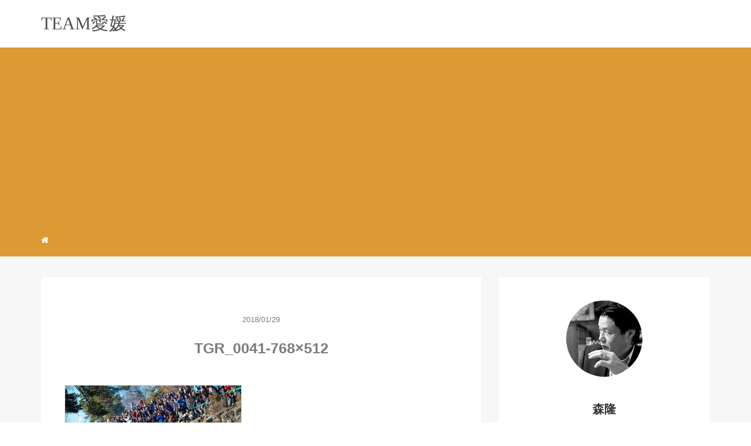

--- FILE ---
content_type: text/html; charset=UTF-8
request_url: https://trendadrenaline.com/3053.html/tgr_0041-768x512
body_size: 8588
content:
<!DOCTYPE HTML>
<html lang="ja">
<head>
<!-- Global site tag (gtag.js) - Google Analytics -->
<script async src="https://www.googletagmanager.com/gtag/js?id=UA-86915743-1"></script>
<script>
  window.dataLayer = window.dataLayer || [];
  function gtag(){dataLayer.push(arguments);}
  gtag('js', new Date());

  gtag('config', 'UA-86915743-1');
</script>

<link rel="stylesheet" href="https://trendadrenaline.com/wp-content/themes/m_theme/style.css" type="text/css"/>

<meta charset="utf-8" />
<meta name="viewport" content="width=device-width, initial-scale=1">



<!-- OGP設定 -->
<meta property="fb:app_id" content="0000000000000" />
<meta property="fb:admins" content="0000000000000" />
<meta name="twitter:card" value="summary_large_image"/>
<meta name="twitter:site" value="@mori_takashi358" />
<meta name="twitter:creator" value="@mori_takashi358" />
<meta name="twitter:title" value="TGR_0041-768&#215;512"/>
<meta name="twitter:description" value=""/>

<meta property="og:url" content="https://trendadrenaline.com/3053.html/tgr_0041-768x512"/>
<meta property="og:title" content="TGR_0041-768&#215;512" />
<meta name="twitter:description" value=""/>
<meta property="og:type" content="article" />
<meta property="og:image" content="/images/no-image.png" />
<meta name="twitter:image" value="/images/no-image.png" />

<!-- /OGP設定 -->

<link rel="shortcut icon" href="https://trendadrenaline.com/wp-content/themes/m_theme/images/favicon.ico">

<!-- schema.org -->
<meta itemprop="name" content="TGR_0041-768&#215;512">
<meta itemprop="description" content="https://trendadrenaline.com/3053.html/tgr_0041-768x512">

	<style>img:is([sizes="auto" i], [sizes^="auto," i]) { contain-intrinsic-size: 3000px 1500px }</style>
	
		<!-- All in One SEO 4.7.5.1 - aioseo.com -->
		<title>TGR_0041-768×512 | TEAM愛媛 愛媛と田舎の応援ブログ</title>
		<meta name="robots" content="max-snippet:-1, max-image-preview:large, max-video-preview:-1" />
		<link rel="canonical" href="https://trendadrenaline.com/3053.html/tgr_0041-768x512" />
		<meta name="generator" content="All in One SEO (AIOSEO) 4.7.5.1" />
		<meta name="google" content="nositelinkssearchbox" />
		<script type="application/ld+json" class="aioseo-schema">
			{"@context":"https:\/\/schema.org","@graph":[{"@type":"BreadcrumbList","@id":"https:\/\/trendadrenaline.com\/3053.html\/tgr_0041-768x512#breadcrumblist","itemListElement":[{"@type":"ListItem","@id":"https:\/\/trendadrenaline.com\/#listItem","position":1,"name":"\u5bb6","item":"https:\/\/trendadrenaline.com\/","nextItem":"https:\/\/trendadrenaline.com\/3053.html\/tgr_0041-768x512#listItem"},{"@type":"ListItem","@id":"https:\/\/trendadrenaline.com\/3053.html\/tgr_0041-768x512#listItem","position":2,"name":"TGR_0041-768x512","previousItem":"https:\/\/trendadrenaline.com\/#listItem"}]},{"@type":"ItemPage","@id":"https:\/\/trendadrenaline.com\/3053.html\/tgr_0041-768x512#itempage","url":"https:\/\/trendadrenaline.com\/3053.html\/tgr_0041-768x512","name":"TGR_0041-768\u00d7512 | TEAM\u611b\u5a9b \u611b\u5a9b\u3068\u7530\u820e\u306e\u5fdc\u63f4\u30d6\u30ed\u30b0","inLanguage":"ja","isPartOf":{"@id":"https:\/\/trendadrenaline.com\/#website"},"breadcrumb":{"@id":"https:\/\/trendadrenaline.com\/3053.html\/tgr_0041-768x512#breadcrumblist"},"author":{"@id":"https:\/\/trendadrenaline.com\/author\/acaprio358#author"},"creator":{"@id":"https:\/\/trendadrenaline.com\/author\/acaprio358#author"},"datePublished":"2018-01-29T20:39:46+09:00","dateModified":"2018-01-29T20:39:46+09:00"},{"@type":"Person","@id":"https:\/\/trendadrenaline.com\/#person","name":"acaprio358","image":{"@type":"ImageObject","@id":"https:\/\/trendadrenaline.com\/3053.html\/tgr_0041-768x512#personImage","url":"https:\/\/secure.gravatar.com\/avatar\/769a7c4c498f10ebc62e50d74c8edb917f3ed421510d6c0c6b229ac2673b155b?s=96&d=mm&r=g","width":96,"height":96,"caption":"acaprio358"}},{"@type":"Person","@id":"https:\/\/trendadrenaline.com\/author\/acaprio358#author","url":"https:\/\/trendadrenaline.com\/author\/acaprio358","name":"acaprio358","image":{"@type":"ImageObject","@id":"https:\/\/trendadrenaline.com\/3053.html\/tgr_0041-768x512#authorImage","url":"https:\/\/secure.gravatar.com\/avatar\/769a7c4c498f10ebc62e50d74c8edb917f3ed421510d6c0c6b229ac2673b155b?s=96&d=mm&r=g","width":96,"height":96,"caption":"acaprio358"}},{"@type":"WebSite","@id":"https:\/\/trendadrenaline.com\/#website","url":"https:\/\/trendadrenaline.com\/","name":"TEAM\u611b\u5a9b\u3000\u611b\u5a9b\u3068\u7530\u820e\u306e\u5fdc\u63f4\u30d6\u30ed\u30b0","description":"\u4eca\u307e\u3067\u30c8\u30e8\u30bf\u306e\u5fdc\u63f4\u30d6\u30ed\u30b0\u3067\u3057\u305f\u304c\u3001\u30b3\u30ed\u30ca\u904e\u306e\u4e2d\u3001\u611b\u5a9b\u306e\u89b3\u5149\u5730\u3084\u98f2\u98df\u5e97\u305d\u3057\u3066\u4f55\u3088\u308a\u3000\u611b\u5a9b\u306f\u67d1\u6a58\u738b\u56fd\u3067\u3082\u3042\u308a\u6f01\u696d\u306e\u990a\u6b96\u5834\u3067\u3082\u3042\u308b\u306e\u3067\u3059\u304c\u3001\u5927\u5909\u306a\u72b6\u6cc1\u306b\u306a\u3063\u305f\u306e\u3067\u9806\u8abf\u306a\u30c8\u30e8\u30bf\u306e\u5fdc\u63f4\u3067\u7121\u304f\u5927\u5909\u306a\u611b\u5a9b\u3092\u5fdc\u63f4\u3059\u308b\u30b5\u30a4\u30c8\u306b\u5909\u66f4\u3057\u307e\u3057\u305f\u3002","inLanguage":"ja","publisher":{"@id":"https:\/\/trendadrenaline.com\/#person"}}]}
		</script>
		<!-- All in One SEO -->

<link rel="alternate" type="application/rss+xml" title="TEAM愛媛　愛媛と田舎の応援ブログ &raquo; TGR_0041-768&#215;512 のコメントのフィード" href="https://trendadrenaline.com/3053.html/tgr_0041-768x512/feed" />
		<!-- This site uses the Google Analytics by MonsterInsights plugin v9.2.2 - Using Analytics tracking - https://www.monsterinsights.com/ -->
		<!-- Note: MonsterInsights is not currently configured on this site. The site owner needs to authenticate with Google Analytics in the MonsterInsights settings panel. -->
					<!-- No tracking code set -->
				<!-- / Google Analytics by MonsterInsights -->
		<link rel='stylesheet' id='wp-block-library-css' href='https://trendadrenaline.com/wp-includes/css/dist/block-library/style.min.css?ver=6.8.3' type='text/css' media='all' />
<style id='classic-theme-styles-inline-css' type='text/css'>
/*! This file is auto-generated */
.wp-block-button__link{color:#fff;background-color:#32373c;border-radius:9999px;box-shadow:none;text-decoration:none;padding:calc(.667em + 2px) calc(1.333em + 2px);font-size:1.125em}.wp-block-file__button{background:#32373c;color:#fff;text-decoration:none}
</style>
<style id='global-styles-inline-css' type='text/css'>
:root{--wp--preset--aspect-ratio--square: 1;--wp--preset--aspect-ratio--4-3: 4/3;--wp--preset--aspect-ratio--3-4: 3/4;--wp--preset--aspect-ratio--3-2: 3/2;--wp--preset--aspect-ratio--2-3: 2/3;--wp--preset--aspect-ratio--16-9: 16/9;--wp--preset--aspect-ratio--9-16: 9/16;--wp--preset--color--black: #000000;--wp--preset--color--cyan-bluish-gray: #abb8c3;--wp--preset--color--white: #ffffff;--wp--preset--color--pale-pink: #f78da7;--wp--preset--color--vivid-red: #cf2e2e;--wp--preset--color--luminous-vivid-orange: #ff6900;--wp--preset--color--luminous-vivid-amber: #fcb900;--wp--preset--color--light-green-cyan: #7bdcb5;--wp--preset--color--vivid-green-cyan: #00d084;--wp--preset--color--pale-cyan-blue: #8ed1fc;--wp--preset--color--vivid-cyan-blue: #0693e3;--wp--preset--color--vivid-purple: #9b51e0;--wp--preset--gradient--vivid-cyan-blue-to-vivid-purple: linear-gradient(135deg,rgba(6,147,227,1) 0%,rgb(155,81,224) 100%);--wp--preset--gradient--light-green-cyan-to-vivid-green-cyan: linear-gradient(135deg,rgb(122,220,180) 0%,rgb(0,208,130) 100%);--wp--preset--gradient--luminous-vivid-amber-to-luminous-vivid-orange: linear-gradient(135deg,rgba(252,185,0,1) 0%,rgba(255,105,0,1) 100%);--wp--preset--gradient--luminous-vivid-orange-to-vivid-red: linear-gradient(135deg,rgba(255,105,0,1) 0%,rgb(207,46,46) 100%);--wp--preset--gradient--very-light-gray-to-cyan-bluish-gray: linear-gradient(135deg,rgb(238,238,238) 0%,rgb(169,184,195) 100%);--wp--preset--gradient--cool-to-warm-spectrum: linear-gradient(135deg,rgb(74,234,220) 0%,rgb(151,120,209) 20%,rgb(207,42,186) 40%,rgb(238,44,130) 60%,rgb(251,105,98) 80%,rgb(254,248,76) 100%);--wp--preset--gradient--blush-light-purple: linear-gradient(135deg,rgb(255,206,236) 0%,rgb(152,150,240) 100%);--wp--preset--gradient--blush-bordeaux: linear-gradient(135deg,rgb(254,205,165) 0%,rgb(254,45,45) 50%,rgb(107,0,62) 100%);--wp--preset--gradient--luminous-dusk: linear-gradient(135deg,rgb(255,203,112) 0%,rgb(199,81,192) 50%,rgb(65,88,208) 100%);--wp--preset--gradient--pale-ocean: linear-gradient(135deg,rgb(255,245,203) 0%,rgb(182,227,212) 50%,rgb(51,167,181) 100%);--wp--preset--gradient--electric-grass: linear-gradient(135deg,rgb(202,248,128) 0%,rgb(113,206,126) 100%);--wp--preset--gradient--midnight: linear-gradient(135deg,rgb(2,3,129) 0%,rgb(40,116,252) 100%);--wp--preset--font-size--small: 13px;--wp--preset--font-size--medium: 20px;--wp--preset--font-size--large: 36px;--wp--preset--font-size--x-large: 42px;--wp--preset--spacing--20: 0.44rem;--wp--preset--spacing--30: 0.67rem;--wp--preset--spacing--40: 1rem;--wp--preset--spacing--50: 1.5rem;--wp--preset--spacing--60: 2.25rem;--wp--preset--spacing--70: 3.38rem;--wp--preset--spacing--80: 5.06rem;--wp--preset--shadow--natural: 6px 6px 9px rgba(0, 0, 0, 0.2);--wp--preset--shadow--deep: 12px 12px 50px rgba(0, 0, 0, 0.4);--wp--preset--shadow--sharp: 6px 6px 0px rgba(0, 0, 0, 0.2);--wp--preset--shadow--outlined: 6px 6px 0px -3px rgba(255, 255, 255, 1), 6px 6px rgba(0, 0, 0, 1);--wp--preset--shadow--crisp: 6px 6px 0px rgba(0, 0, 0, 1);}:where(.is-layout-flex){gap: 0.5em;}:where(.is-layout-grid){gap: 0.5em;}body .is-layout-flex{display: flex;}.is-layout-flex{flex-wrap: wrap;align-items: center;}.is-layout-flex > :is(*, div){margin: 0;}body .is-layout-grid{display: grid;}.is-layout-grid > :is(*, div){margin: 0;}:where(.wp-block-columns.is-layout-flex){gap: 2em;}:where(.wp-block-columns.is-layout-grid){gap: 2em;}:where(.wp-block-post-template.is-layout-flex){gap: 1.25em;}:where(.wp-block-post-template.is-layout-grid){gap: 1.25em;}.has-black-color{color: var(--wp--preset--color--black) !important;}.has-cyan-bluish-gray-color{color: var(--wp--preset--color--cyan-bluish-gray) !important;}.has-white-color{color: var(--wp--preset--color--white) !important;}.has-pale-pink-color{color: var(--wp--preset--color--pale-pink) !important;}.has-vivid-red-color{color: var(--wp--preset--color--vivid-red) !important;}.has-luminous-vivid-orange-color{color: var(--wp--preset--color--luminous-vivid-orange) !important;}.has-luminous-vivid-amber-color{color: var(--wp--preset--color--luminous-vivid-amber) !important;}.has-light-green-cyan-color{color: var(--wp--preset--color--light-green-cyan) !important;}.has-vivid-green-cyan-color{color: var(--wp--preset--color--vivid-green-cyan) !important;}.has-pale-cyan-blue-color{color: var(--wp--preset--color--pale-cyan-blue) !important;}.has-vivid-cyan-blue-color{color: var(--wp--preset--color--vivid-cyan-blue) !important;}.has-vivid-purple-color{color: var(--wp--preset--color--vivid-purple) !important;}.has-black-background-color{background-color: var(--wp--preset--color--black) !important;}.has-cyan-bluish-gray-background-color{background-color: var(--wp--preset--color--cyan-bluish-gray) !important;}.has-white-background-color{background-color: var(--wp--preset--color--white) !important;}.has-pale-pink-background-color{background-color: var(--wp--preset--color--pale-pink) !important;}.has-vivid-red-background-color{background-color: var(--wp--preset--color--vivid-red) !important;}.has-luminous-vivid-orange-background-color{background-color: var(--wp--preset--color--luminous-vivid-orange) !important;}.has-luminous-vivid-amber-background-color{background-color: var(--wp--preset--color--luminous-vivid-amber) !important;}.has-light-green-cyan-background-color{background-color: var(--wp--preset--color--light-green-cyan) !important;}.has-vivid-green-cyan-background-color{background-color: var(--wp--preset--color--vivid-green-cyan) !important;}.has-pale-cyan-blue-background-color{background-color: var(--wp--preset--color--pale-cyan-blue) !important;}.has-vivid-cyan-blue-background-color{background-color: var(--wp--preset--color--vivid-cyan-blue) !important;}.has-vivid-purple-background-color{background-color: var(--wp--preset--color--vivid-purple) !important;}.has-black-border-color{border-color: var(--wp--preset--color--black) !important;}.has-cyan-bluish-gray-border-color{border-color: var(--wp--preset--color--cyan-bluish-gray) !important;}.has-white-border-color{border-color: var(--wp--preset--color--white) !important;}.has-pale-pink-border-color{border-color: var(--wp--preset--color--pale-pink) !important;}.has-vivid-red-border-color{border-color: var(--wp--preset--color--vivid-red) !important;}.has-luminous-vivid-orange-border-color{border-color: var(--wp--preset--color--luminous-vivid-orange) !important;}.has-luminous-vivid-amber-border-color{border-color: var(--wp--preset--color--luminous-vivid-amber) !important;}.has-light-green-cyan-border-color{border-color: var(--wp--preset--color--light-green-cyan) !important;}.has-vivid-green-cyan-border-color{border-color: var(--wp--preset--color--vivid-green-cyan) !important;}.has-pale-cyan-blue-border-color{border-color: var(--wp--preset--color--pale-cyan-blue) !important;}.has-vivid-cyan-blue-border-color{border-color: var(--wp--preset--color--vivid-cyan-blue) !important;}.has-vivid-purple-border-color{border-color: var(--wp--preset--color--vivid-purple) !important;}.has-vivid-cyan-blue-to-vivid-purple-gradient-background{background: var(--wp--preset--gradient--vivid-cyan-blue-to-vivid-purple) !important;}.has-light-green-cyan-to-vivid-green-cyan-gradient-background{background: var(--wp--preset--gradient--light-green-cyan-to-vivid-green-cyan) !important;}.has-luminous-vivid-amber-to-luminous-vivid-orange-gradient-background{background: var(--wp--preset--gradient--luminous-vivid-amber-to-luminous-vivid-orange) !important;}.has-luminous-vivid-orange-to-vivid-red-gradient-background{background: var(--wp--preset--gradient--luminous-vivid-orange-to-vivid-red) !important;}.has-very-light-gray-to-cyan-bluish-gray-gradient-background{background: var(--wp--preset--gradient--very-light-gray-to-cyan-bluish-gray) !important;}.has-cool-to-warm-spectrum-gradient-background{background: var(--wp--preset--gradient--cool-to-warm-spectrum) !important;}.has-blush-light-purple-gradient-background{background: var(--wp--preset--gradient--blush-light-purple) !important;}.has-blush-bordeaux-gradient-background{background: var(--wp--preset--gradient--blush-bordeaux) !important;}.has-luminous-dusk-gradient-background{background: var(--wp--preset--gradient--luminous-dusk) !important;}.has-pale-ocean-gradient-background{background: var(--wp--preset--gradient--pale-ocean) !important;}.has-electric-grass-gradient-background{background: var(--wp--preset--gradient--electric-grass) !important;}.has-midnight-gradient-background{background: var(--wp--preset--gradient--midnight) !important;}.has-small-font-size{font-size: var(--wp--preset--font-size--small) !important;}.has-medium-font-size{font-size: var(--wp--preset--font-size--medium) !important;}.has-large-font-size{font-size: var(--wp--preset--font-size--large) !important;}.has-x-large-font-size{font-size: var(--wp--preset--font-size--x-large) !important;}
:where(.wp-block-post-template.is-layout-flex){gap: 1.25em;}:where(.wp-block-post-template.is-layout-grid){gap: 1.25em;}
:where(.wp-block-columns.is-layout-flex){gap: 2em;}:where(.wp-block-columns.is-layout-grid){gap: 2em;}
:root :where(.wp-block-pullquote){font-size: 1.5em;line-height: 1.6;}
</style>
<link rel='stylesheet' id='contact-form-7-css' href='https://trendadrenaline.com/wp-content/plugins/contact-form-7/includes/css/styles.css?ver=6.0.1' type='text/css' media='all' />
<link rel="https://api.w.org/" href="https://trendadrenaline.com/wp-json/" /><link rel="alternate" title="JSON" type="application/json" href="https://trendadrenaline.com/wp-json/wp/v2/media/3054" /><meta name="generator" content="WordPress 6.8.3" />
<link rel='shortlink' href='https://trendadrenaline.com/?p=3054' />
<link rel="alternate" title="oEmbed (JSON)" type="application/json+oembed" href="https://trendadrenaline.com/wp-json/oembed/1.0/embed?url=https%3A%2F%2Ftrendadrenaline.com%2F3053.html%2Ftgr_0041-768x512" />
<link rel="alternate" title="oEmbed (XML)" type="text/xml+oembed" href="https://trendadrenaline.com/wp-json/oembed/1.0/embed?url=https%3A%2F%2Ftrendadrenaline.com%2F3053.html%2Ftgr_0041-768x512&#038;format=xml" />
<style type="text/css">header .nav-bg {background: #dd9933;}header .nav-bg .nav.navbar-nav a {color: #fff;}header .nav-bg .nav.navbar-nav a:hover {background: #4865b2;}header .nav-bg .nav .open>a, header .nav-bg .nav .open>a:hover, header .nav-bg .nav .open>a:focus {background:#4865b2;}header .nav-bg .nav.navbar-nav .dropdown-menu li a:hover {color: #6C9FCE;}span.sitename.sub {color: #f8f9ff;}.single h2 {border-left: 9px solid rgb(72, 101, 178);}.single h3 {border-left: 9px solid #4865b2;}.single h4 {color: #4865b2;}.single ul, .single ol {background-color: rgb(248, 249, 255); border: dashed 1px rgb(72, 101, 178);}.single p.point i {color: #6C9FCE;}hr {border: 1px solid #374CA5;}footer .credit {background: #222222;}@media only screen and (max-width: 479px){  header {background: #000000;}  .pushy {background: #000000;}  header .nav-bg .nav.navbar-nav a:hover {background: #4865b2;}  .pushy a {color: #fff;}  header .dropdown-menu>li>a {color: #fff;}}</style><link rel="icon" href="https://trendadrenaline.com/wp-content/uploads/2021/02/cropped-IMG_2914-32x32.jpg" sizes="32x32" />
<link rel="icon" href="https://trendadrenaline.com/wp-content/uploads/2021/02/cropped-IMG_2914-192x192.jpg" sizes="192x192" />
<link rel="apple-touch-icon" href="https://trendadrenaline.com/wp-content/uploads/2021/02/cropped-IMG_2914-180x180.jpg" />
<meta name="msapplication-TileImage" content="https://trendadrenaline.com/wp-content/uploads/2021/02/cropped-IMG_2914-270x270.jpg" />

</head>
<body>

<header itemscope="itemscope" itemtype="http://schema.org/WPHeader">
	<div class="container">
		<div class="row">

			<!-- スマホ用メニューボタン -->
			<div id="container" class="col-xs-2 sp-nav-btn">
				<div class="menu-btn">&#9776;</div>
			</div>

			<div class="col-xs-8 col-sm-12 blogname">
																									
					<a href="https://trendadrenaline.com" class="sitename">
						<span class="sitename main">
																								<span class="sitename main">TEAM愛媛</span>
																					</span>
					</a>
					<span class="sitename sub"></span>
							</div>
			<div class="col-xs-2"></div>
		</div>
	</div>

			<!-- PC用 -->
		<div class="container-fluid nav-bg">
			<div class="container">
				<div class="row">
					<!-- PC用 -->
<nav>

	<ul class="nav navbar-nav">
					<li itemprop="name" class="sp-none"><a href="https://trendadrenaline.com/" itemprop="url"><i class="fa fa-home" aria-hidden="true"></i></a></li>
			<li itemprop="name" class="pc-none"><a href="https://trendadrenaline.com/profile/" itemprop="url"><i class="fa fa-home" aria-hidden="true"></i> プロフィール</a></li>
						</ul>

</nav>

				</div>
			</div>
		</div>
	
</header>

<!-- Blogのメインコンテンツエリア -->
<main id="main" itemprop="mainContentOfPage" itemscope="itemscope" itemtype="http://schema.org/Blog">
	<div class="container">
		<div class="row">

			
			<!-- articleタグのマークアップ -->
			<article itemscope="itemscope" itemtype="http://schema.org/BlogPosting" itemprop="blogPost">
				<section>
					<!-- 本文の表示 -->

												<div  itemprop="articleBody" class="col-xs-12 col-sm-12 col-md-8">
						


<div class="col-xs-12 wrap single">

	<p class="meta">
	<time itemprop="datePublished">2018/01/29</time>
	</p>
	<h1 itemprop="headline">TGR_0041-768&#215;512</h1>

	<p class="cat"></p>

	<!-- サムネイルの表示 -->
	<br />	<!-- /サムネイルの表示 -->

		<p class="attachment"><a href='https://trendadrenaline.com/wp-content/uploads/2018/01/TGR_0041-768x512.jpg'><img fetchpriority="high" decoding="async" width="300" height="200" src="https://trendadrenaline.com/wp-content/uploads/2018/01/TGR_0041-768x512-300x200.jpg" class="attachment-medium size-medium" alt="" srcset="https://trendadrenaline.com/wp-content/uploads/2018/01/TGR_0041-768x512-300x200.jpg 300w, https://trendadrenaline.com/wp-content/uploads/2018/01/TGR_0041-768x512.jpg 768w" sizes="(max-width: 300px) 100vw, 300px" /></a></p>
	
	<p itemprop="keywords" class="keywords"><i class="fa fa-tags" aria-hidden="true"></i> </p>
	
  <ul class="sns_button list-unstyled clearfix">
    <li class="facebook-btn-icon col-xs-2">
  <a class="facebook-btn-icon-link" href="http://www.facebook.com/sharer.php?u=https://trendadrenaline.com/3053.html/tgr_0041-768x512&amp;t=TGR_0041-768&#215;512" target="_blank">
    <span class="icon-facebook"></span>
    facebook
  </a>
</li><li class="twitter-btn-icon col-xs-2">
  <a class="twitter-btn-icon-link" href="http://twitter.com/share?text=TGR_0041-768&#215;512&url=https://trendadrenaline.com/3053.html/tgr_0041-768x512" target="_blank">
    <span class="icon-twitter"></span>
    <span class="sns-share-small_text">Tweet</span>
  </a>
</li><li class="hatena-btn-icon col-xs-2">
  <a class="hatena-btn-icon-link" href="http://b.hatena.ne.jp/add?mode=confirm&url=https://trendadrenaline.com/3053.html/tgr_0041-768x512&title=TGR_0041-768&#215;512" target="_blank">
    <span class="icon-hatebu"></span>
    <span class="sns-share-small_text">hatebu</span>
  </a>
</li><li class="google-plus-btn-icon col-xs-2">
  <a href="//line.naver.jp/R/msg/text/?TGR_0041-768&#215;512%0D%0Ahttps://trendadrenaline.com/3053.html/tgr_0041-768x512"  class="google-plus-btn-icon-link" target="_blank">
    <span class="icon-line"></span>
    <span class="sns-share-small_text">LINE</span>
  </a>
</li><li class="pocket-btn-icon col-xs-2">
  <a href="http://getpocket.com/edit?url=https://trendadrenaline.com/3053.html/tgr_0041-768x512&title=TGR_0041-768&#215;512"  class="pocket-btn-icon-link" target="_blank">
    <span class="icon-pocket"></span>
    <span class="sns-share-small_text">Read Later</span>
  </a>
</li><li class="fb-like-btn-icon col-xs-2">
  <fb:like href="https://trendadrenaline.com/3053.html/tgr_0041-768x512" layout="button_count" action="like" show_faces="false" share="false" class="fb-like"></fb:like>
</li>  </ul>
	<script async src="https://pagead2.googlesyndication.com/pagead/js/adsbygoogle.js?client=ca-pub-4643286239555411"
     crossorigin="anonymous"></script>
	<div class="relatedposts">


</div>

<div style="clear:both"></div>

<!--
<div class="relatedposts">
	<h4>お仕事の依頼はこちらからどうぞ</h4>
	<div class="col-xs-12">
		<div class="col-xs-6 inner">
			<div itemscope itemtype='http://schema.org/ImageObject' class="thumbnail">
				<a style="background-image:url(xxx.jpg);" href="#"  itemprop="url" class="thumbnail-img"></a>
			</div>
			<h5>
				<a href="#">
					ここに入力
				</a>
			</h5>
			<p>
				<a href="#">SEO</a>
			</p>
		</div>
		<div class="col-xs-6 inner">
			<div itemscope itemtype='http://schema.org/ImageObject' class="thumbnail">
				<a style="background-image:url(xxx.jpg);" href="#"  itemprop="url" class="thumbnail-img"></a>
			</div>
			<h5>
				<a href="#">
					ここに入力
				</a>
			</h5>
			<p>
				<a href="#">SEO</a>
			</p>
		</div>
	</div>
</div>
-->
</div>
				</div> <!-- end of articleBody -->
			</section>
		</article>
		<aside id="sidebar" class="col-xs-12 col-sm-12 col-md-4" role="complementary" itemscope="itemscope" itemtype="http://schema.org/WPSideBar">

			    <div class="col-xs-12 author" itemprop="author" itemscope itemtype="http://schema.org/Person">
    <img src="http://trendadrenaline.com/wp-content/uploads/2021/08/11887861_872209159522634_8630946421976669590_n-e1630050316954.jpg" class="img-responsive img-circle">
    <h4><span itemprop="name">森隆</span></h4><hr><div style="clear:both"></div>
    <p><p>愛媛県西予市の森隆です。移住促進や第1次産業の振興、身体障がい者の就労支援、等を行っています。</p>
<br>
<a href="http://trendadrenaline.com//profile/" class="pull-right">プロフィール詳細 <i class="fa fa-angle-right"></i></a>
<br>
<a href="http://trendadrenaline.com///contact/" class="pull-right">お問い合わせはコチラ <i class="fa fa-angle-right"></i></a>
</p>
    </div>	</aside>
	</div> <!-- end onf row -->
</div> <!-- end onf container -->

</main><!-- end main -->

<!-- パンくずリスト -->

<div class="container-fluid breadcrumbs">
	<div class="container">
		<div class="row">
			<div class="col-xs-12">
				<div class="breadcrumbs-inner" itemscope itemtype="http://schema.org/BreadcrumbList">

					<span class="" itemprop="itemListElement" itemscope itemtype="http://schema.org/ListItem">
						<a href="https://trendadrenaline.com" itemprop="item">
							<span itemprop="name">HOME</span>
						</a>&gt;&nbsp;
						<meta itemprop="position" content="1" />
					</span>

					
						<span class="breadcrumbs" itemprop="itemListElement" itemscope itemtype="http://schema.org/ListItem">
							<a href="" itemprop="item">
								<span itemprop="name"></span>
							</a>&gt;&nbsp;
							<meta itemprop="position" content="2" />
						</span>

					
					<strong style="color: #7B7B7B;font-size: 14px;font-weight: 300;">TGR_0041-768&#215;512</strong>

				</div>
			</div>
		</div>
	</div>
</div>

<!-- /パンくずリスト -->

<footer id="footer" role="contentinfo" itemscope="itemscope" itemtype="http://schema.org/WPFooter">

	<div class="container">
		<div class="row">
			<div class="col-xs-12 col-sm-4">
									<h4>About me!</h4>
					<hr>
					<div style="clear:both"></div>
					<p>自己紹介です。自己紹介です。自己紹介です。自己紹介です。自己紹介です。自己紹介です。自己紹介です。自己紹介です。自己紹介です。</p>
						<!--
						<a href="https://manablog.org/profile/" style="color:#337ab7;">&raquo; プロフィール詳細はこちら</a><br />
						<a href="https://manablog.org/contact/" style="color:#337ab7;">&raquo; お問い合わせはこちら</a><br />
					-->
							</div>

			<div class="col-xs-12 col-sm-4">
									<h4>Portfolio</h4>
					<hr>
					<div style="clear:both"></div>
											<ul class="list-unstyled">
							<li><a href="" target="new" rel="nofollow">Coming soon...</a></li>
							<li><a href="" target="new" rel="nofollow">Coming soon...</a></li>
							<li><a href="" target="new" rel="nofollow">Coming soon...</a></li>
						</ul>
												</div>

			<div class="col-xs-12 col-sm-4">
									
<figure class="wp-block-embed is-type-rich is-provider-twitter wp-block-embed-twitter"><div class="wp-block-embed__wrapper">
<a class="twitter-timeline" data-width="500" data-height="750" data-dnt="true" href="https://twitter.com/mori_takashi358?ref_src=twsrc%5Etfw">Tweets by mori_takashi358</a><script async src="https://platform.twitter.com/widgets.js" charset="utf-8"></script>
</div></figure>
							</div>
		</div>
	</div>

	<div class="container-fluid credit">
		<div class="row">
			<p class="col-xs-12 text-center">Copyright - <a href="https://manablog.org/">Minimal</a>, 2019 All Rights Reserved.</p>
		</div>
	</div>

</footer>
</body>

<script src="https://trendadrenaline.com/wp-content/themes/m_theme/scripts/min/myscripts-min.js"></script>

<script type="text/javascript">
function downloadJSAtOnload() {
	var element = document.createElement("script");
	element.src = "https://trendadrenaline.com/wp-content/themes/m_theme/scripts/min/defer-min.js";
	document.body.appendChild(element);
}
if (window.addEventListener)
	window.addEventListener("load", downloadJSAtOnload, false);
else if (window.attachEvent)
	window.attachEvent("onload", downloadJSAtOnload);
else window.onload = downloadJSAtOnload;
</script>

<script type="speculationrules">
{"prefetch":[{"source":"document","where":{"and":[{"href_matches":"\/*"},{"not":{"href_matches":["\/wp-*.php","\/wp-admin\/*","\/wp-content\/uploads\/*","\/wp-content\/*","\/wp-content\/plugins\/*","\/wp-content\/themes\/m_theme\/*","\/*\\?(.+)"]}},{"not":{"selector_matches":"a[rel~=\"nofollow\"]"}},{"not":{"selector_matches":".no-prefetch, .no-prefetch a"}}]},"eagerness":"conservative"}]}
</script>
<script type="text/javascript" src="https://trendadrenaline.com/wp-includes/js/dist/hooks.min.js?ver=4d63a3d491d11ffd8ac6" id="wp-hooks-js"></script>
<script type="text/javascript" src="https://trendadrenaline.com/wp-includes/js/dist/i18n.min.js?ver=5e580eb46a90c2b997e6" id="wp-i18n-js"></script>
<script type="text/javascript" id="wp-i18n-js-after">
/* <![CDATA[ */
wp.i18n.setLocaleData( { 'text direction\u0004ltr': [ 'ltr' ] } );
/* ]]> */
</script>
<script type="text/javascript" src="https://trendadrenaline.com/wp-content/plugins/contact-form-7/includes/swv/js/index.js?ver=6.0.1" id="swv-js"></script>
<script type="text/javascript" id="contact-form-7-js-translations">
/* <![CDATA[ */
( function( domain, translations ) {
	var localeData = translations.locale_data[ domain ] || translations.locale_data.messages;
	localeData[""].domain = domain;
	wp.i18n.setLocaleData( localeData, domain );
} )( "contact-form-7", {"translation-revision-date":"2024-11-05 02:21:01+0000","generator":"GlotPress\/4.0.1","domain":"messages","locale_data":{"messages":{"":{"domain":"messages","plural-forms":"nplurals=1; plural=0;","lang":"ja_JP"},"This contact form is placed in the wrong place.":["\u3053\u306e\u30b3\u30f3\u30bf\u30af\u30c8\u30d5\u30a9\u30fc\u30e0\u306f\u9593\u9055\u3063\u305f\u4f4d\u7f6e\u306b\u7f6e\u304b\u308c\u3066\u3044\u307e\u3059\u3002"],"Error:":["\u30a8\u30e9\u30fc:"]}},"comment":{"reference":"includes\/js\/index.js"}} );
/* ]]> */
</script>
<script type="text/javascript" id="contact-form-7-js-before">
/* <![CDATA[ */
var wpcf7 = {
    "api": {
        "root": "https:\/\/trendadrenaline.com\/wp-json\/",
        "namespace": "contact-form-7\/v1"
    }
};
/* ]]> */
</script>
<script type="text/javascript" src="https://trendadrenaline.com/wp-content/plugins/contact-form-7/includes/js/index.js?ver=6.0.1" id="contact-form-7-js"></script>
</html>

--- FILE ---
content_type: text/html; charset=utf-8
request_url: https://www.google.com/recaptcha/api2/aframe
body_size: 267
content:
<!DOCTYPE HTML><html><head><meta http-equiv="content-type" content="text/html; charset=UTF-8"></head><body><script nonce="-cvdqZL8i8zNI78eFeozyA">/** Anti-fraud and anti-abuse applications only. See google.com/recaptcha */ try{var clients={'sodar':'https://pagead2.googlesyndication.com/pagead/sodar?'};window.addEventListener("message",function(a){try{if(a.source===window.parent){var b=JSON.parse(a.data);var c=clients[b['id']];if(c){var d=document.createElement('img');d.src=c+b['params']+'&rc='+(localStorage.getItem("rc::a")?sessionStorage.getItem("rc::b"):"");window.document.body.appendChild(d);sessionStorage.setItem("rc::e",parseInt(sessionStorage.getItem("rc::e")||0)+1);localStorage.setItem("rc::h",'1768964917932');}}}catch(b){}});window.parent.postMessage("_grecaptcha_ready", "*");}catch(b){}</script></body></html>